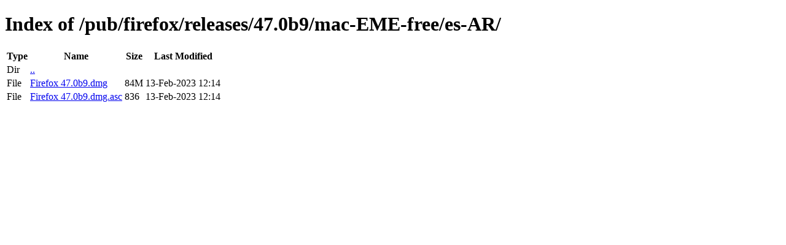

--- FILE ---
content_type: text/html; charset=utf-8
request_url: http://ftp.mozilla.org/pub/firefox/releases/47.0b9/mac-EME-free/es-AR/
body_size: 344
content:
<!DOCTYPE html>
<html>
        <head>
                <meta charset="UTF-8">
                <title>Directory Listing: /pub/firefox/releases/47.0b9/mac-EME-free/es-AR/</title>
        </head>
        <body>
                <h1>Index of /pub/firefox/releases/47.0b9/mac-EME-free/es-AR/</h1>
                <table>
                        <tr>
                                <th>Type</th>
                                <th>Name</th>
                                <th>Size</th>
                                <th>Last Modified</th>
                        </tr>
                        
                        <tr>
                                <td>Dir</td>
                                <td><a href="/pub/firefox/releases/47.0b9/mac-EME-free/">..</a></td>
                                <td></td>
                                <td></td>
                        </tr>
                        
                        
                        
                        
                        <tr>
                                <td>File</td>
                                <td><a href="/pub/firefox/releases/47.0b9/mac-EME-free/es-AR/Firefox 47.0b9.dmg">Firefox 47.0b9.dmg</a></td>
                                <td>84M</td>
                                <td>13-Feb-2023 12:14</td>
                        </tr>
                        
                        
                        
                        <tr>
                                <td>File</td>
                                <td><a href="/pub/firefox/releases/47.0b9/mac-EME-free/es-AR/Firefox 47.0b9.dmg.asc">Firefox 47.0b9.dmg.asc</a></td>
                                <td>836</td>
                                <td>13-Feb-2023 12:14</td>
                        </tr>
                        
                        
                </table>
        </body>
</html>